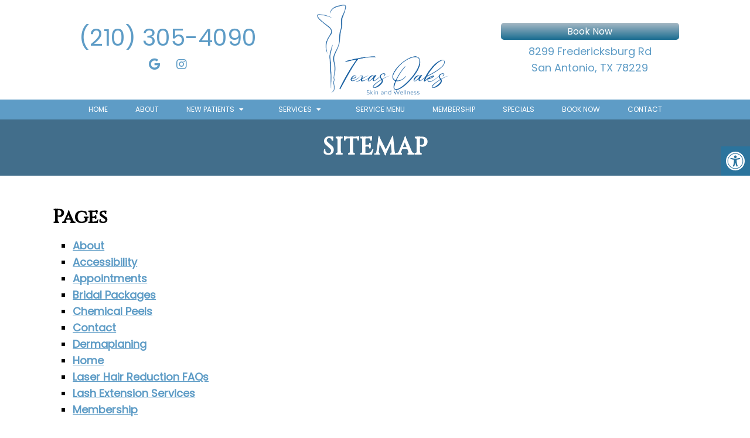

--- FILE ---
content_type: text/css
request_url: https://texasoakswellness.com/wp-content/themes/gelato-child/style.css?ver=6.9
body_size: 7951
content:
/*
Theme Name: Gelato - Schema Child
Version: 1.0
Description: A child theme of Schema by MyThemeShop
Template: mts_schema
Text Domain: schema
*/

/* Carousel */
@import url("../mts_schema/style.css");
/* general */
.container {
    width: 1130px;
    max-width: 100%;
}
.btn,
html a.btn {
    position: relative;
    z-index: 1;
    display: inline-block;
    vertical-align: middle;
    cursor: pointer;
    text-align: center;
    -webkit-transition: 0.3s all;
    transition: 0.3s all;
    font-size: 16px;
    line-height: 1.2;
    font-weight: 400;
    color: #fff;
    min-width: 235px;
    margin: 10px;
    padding: 12px 18px;
    background-color: transparent !important;
    background: var(--pColor) linear-gradient(to top, var(--sColor) 0%, rgb(195 195 195 / 72%) 100%) !important;
    border-radius: 5px;
}
section.page-header {
    position: relative;
}

section.page-header:before {
    height: 100%;
    width: 100%;
    background-color: #000;
    opacity: 0.3;
    position: absolute;
    content: "";
    top: 0px;
    left: 0px;
}

section.page-header * {
    position: relative;
    z-index: 1;
}
[class*="flex-"] {
    display: -webkit-box;
    display: -ms-flexbox;
    display: flex;
}
div#post-247 {
    text-align: center;
}
.slide-caption a,
.slide-caption a:hover {
    color: #fff;
}
div#post-247 img {
    margin: 0px auto;
}
.alignleft {
    float: left;
    margin: 0px 20px 20px 0px;
    border: 2px solid #ececec;
    margin-bottom: 20px;
    -webkit-box-shadow: 0 8px 6px -6px black;
    -moz-box-shadow: 0 8px 6px -6px black;
    box-shadow: 0 8px 6px -6px black;
}
.alignright {
    float: right;
    margin: 0px 0px 20px 20px;
    border: 2px solid #ececec;
    margin-bottom: 20px;
    -webkit-box-shadow: 0 8px 6px -6px black;
    -moz-box-shadow: 0 8px 6px -6px black;
    box-shadow: 0 8px 6px -6px black;
}
.alignnone {
    /* border: 2px solid #ececec; */
    /* margin-bottom:20px; */
    /* -webkit-box-shadow: 0 8px 6px -6px black; */
    -moz-box-shadow: 0 8px 6px -6px black;
    /* box-shadow: 0 8px 6px -6px black; */
}
.center {
    text-align: Center;
}
.clear {
    clear: both;
}
.hide-d {
    display: none;
}

/* Header */
.col-3 {
    width: 33.33%;
    padding: 0px 15px;
    box-sizing: border-box;
}

header#site-header .flex-ed {
    align-items: center;
    justify-content: center;
    text-align: center;
}

.logo-wrap {
    margin: 0px;
    text-align: center;
    float: none;
}

#logo img {
    float: none;
    max-width: 225px;
    padding: 0.5rem 0;
}

@media screen and (max-width: 880px) {
    #logo img {
        max-height: 175px !important;
    }
}

header#site-header .btn {
    -webkit-box-flex: 0;
    -ms-flex: 0 1 336px;
    flex: 0 1 336px;
    padding: 5px;
}

header#site-header .col-3:nth-child(1) p > a {
    display: block;
    font-weight: 400;
    text-align: center;
    font-size: 40px;
    line-height: 1.25;
}

.logo-wrap img {
    display: block;
    margin: 0px auto;
}

a.so,
a.rv {
    text-align: center;
    color: #fff;
    -webkit-box-shadow: inset 24px 0 0 rgba(0, 0, 0, 0.35);
    box-shadow: inset 24px 0 0 rgba(0, 0, 0, 0.35);
    border-radius: 5px;
    background-color: #8e8a87;
    text-transform: uppercase;
    font-size: 10px;
    padding: 5px 10px;
    -webkit-box-flex: 0;
    -ms-flex: 1;
    flex: 1;
    position: relative;
    letter-spacing: 2px;
    padding-left: 30px;
}

.col-3:nth-child(3) a.btn {
    display: block;
}

a.phy {
    width: 100%;
    display: block;
}

a.rv {
    -webkit-box-shadow: inset 24px 0 0 rgba(0, 0, 0, 0.35);
    box-shadow: inset 24px 0 0 rgba(0, 0, 0, 0.35);
    border-radius: 5px;
    background-color: #414142;
}

.col-3:nth-child(3) {
    display: -webkit-box;
    display: -ms-flexbox;
    display: flex;
    -ms-flex-wrap: wrap;
    flex-wrap: wrap;
    -webkit-box-flex: 0;
    -ms-flex: 0 1 340px;
    flex: 0 1 340px;
    -webkit-box-pack: center;
    -ms-flex-pack: center;
    justify-content: center;
}

a.so i,
a.rv i {
    position: absolute;
    left: 8px;
    top: 6px;
}

.col-3:nth-child(3) a {
    margin: 3px;
}

header#site-header p {
    margin: 0px;
}

[class^="btn"]:hover {
    color: #fff;
    background: var(--aColor) !important;
}

div#header {
    background-color: var(--pColor);
    margin-top: 0px;
    float: none;
}

ul#menu-main-menu > li > a {
    padding: 5px 10px;
    font-size: 12px;
}

nav.navigation.clearfix.mobile-menu-wrapper > ul {
    margin: auto;
    list-style: none;
    padding: 0 10px;
    display: -webkit-box;
    display: -ms-flexbox;
    display: flex;
    -ms-flex-pack: distribute;
    justify-content: space-around;
}

div#page {
    padding: 0px;
}

.covid-container {
    background-color: #eae6e1;
    text-align: center;
    padding: 7px;
}

nav.navigation.clearfix.mobile-menu-wrapper {
    float: none;
}

div#header * {
    float: none !important;
}

.main-header .container {
    background-color: transparent;
}

.covid-container a {
    color: black;
    font-size: 22px;
    text-decoration: underline;
}
.carousel-caption {
    position: absolute;
    top: 50%;
    text-align: center;
    transform: translateY(-50%);
    width: 100%;
}

.carousel-caption img {
    display: block;
    margin: 15px auto;
}

.carousel-caption h2 {
    text-align: center;
    margin: 0px auto;
    display: block;
    margin: 10px auto;
    text-transform: uppercase;
    letter-spacing: 1.6px;
    color: #fff;
    text-shadow: 0px 1px 10px rgb(0 0 0 / 52%);
}

.carousel-caption h2 span {
    text-shadow: 0 1px 7px rgba(0, 0, 0, 0.5);
    font-size: 22px;
    color: #fff;
    text-transform: none !important;
}
/* Welcome */

section.welcome .wc-fed {
    text-align: center;
    display: -webkit-box;
    display: -ms-flexbox;
    display: flex;
    -webkit-box-orient: vertical;
    -webkit-box-direction: normal;
    -ms-flex-direction: column;
    /* flex-direction: column; */
    -webkit-box-pack: center;
    -ms-flex-pack: center;
    justify-content: center;
    padding: 0px;
    background-color: transparent;
    -webkit-box-flex: 1;
    -ms-flex: 1;
    flex: 1;
    -ms-flex-item-align: stretch;
    align-self: stretch;
    position: relative;
}
.col-6 {
    width: 50%;
}

* {
    box-sizing: border-box;
}

section.welcome .col-6:nth-child(2) img {
    width: 100%;
    display: none;
}

section.welcome img {
    display: block;
}

section.welcome .flex-ed {
    align-items: center;
    justify-content: center;
}

section.welcome .flex-ed div {
    margin: 0px 20px;
}

section.welcome .col-6:nth-child(1) {
    padding: 150px 20px 120px;
    display: block;
    text-align: center;
}

section.welcome h2 {
    color: #111;
    line-height: 1.05;
    font-size: 43px;
}

section.welcome p {
    max-width: 100%;
    margin: 20px auto;
    line-height: 1.5;
    color: #111;
    letter-spacing: 1px;
    font-size: 21px;
    font-weight: 400;
}

section.welcome {
    position: relative;
    background: rgb(203 216 223);
}
#smile-sim,
#virtual-smile {
    max-width: 720px;
    margin: 80px auto;
    text-align: center;
    padding: 10px;
}
#smile-sim a,
#virtual-smile a {
    background-color: #8e8a87;
    display: inline-block;
    padding: 15px 95px;
    color: #fff;
}
h2,
.h2 {
    color: #414142;
    position: relative;
}

/* Boxes */
.section-three .container {
    display: -webkit-box;
    display: -ms-flexbox;
    display: flex;
    -webkit-box-pack: center;
    -ms-flex-pack: center;
    justify-content: center;
}

.sttc {
    width: 25%;
    padding: 0px 5px;
    text-align: center;
}

.section-three .sttc div {
    background-color: #b19db1;
    padding: 20px;
}

.section-three h3 {
    color: #fff;
    font-weight: 900;
    font-size: 12px;
    letter-spacing: 3px;
    padding: 20px 5px;
    box-sizing: border-box;
    text-transform: uppercase;
    margin: 0px;
}

.section-three p {
    color: #fff;
    max-width: 90%;
    margin: 5px auto;
    padding-bottom: 20px;
    color: #fff;
    line-height: 1.3;
}

.section-three div:nth-child(even) a div {
    background-color: #8e8a87;
}
.sttc figure {
    height: 280px;
    position: relative;
    margin: 0px;
    background-size: cover;
    background-position: 50% 50%;
}

.sttc a {
    display: block;
    position: relative;
    overflow: hidden;
}

.transition {
    height: 100%;
    position: absolute;
    display: flex;
    align-items: center;
    justify-content: center;
    flex-direction: column;
    -webkit-transition: all 0.3s ease-in-out;
    transition: all 0.3s ease-in-out;
    bottom: -100%;
}

.sttc a:hover .transition {
    bottom: 0px;
}

.sttc a:hover figure + div h3 {
    bottom: -100%;
    opacity: 0;
}

.sttc a figure + div {
    -webkit-transition: all 0.3s ease-in-out;
    transition: all 0.3s ease-in-out;
    position: relative;
    bottom: 0px;
}

.sttc a figure + div h3 {
    position: relative;
    bottom: 0px;
    -webkit-transition: all 0.3s ease-in-out;
    transition: all 0.3s ease-in-out;
    opacity: 1;
}

/* Section 2 Tabs */
.section-tab-home {
    position: relative;
}
.tabs ul {
    border-radius: 26px;
    background-color: #eae6e1;
    display: -webkit-box;
    display: -ms-flexbox;
    display: flex;
    -ms-flex-pack: distribute;
    justify-content: space-around;
    max-width: 820px;
    margin: 20px auto 30px;
    text-align: center;
    margin: 0px;
    list-style: none;
    margin: 0px auto;
    padding-left: 0px;
}

.tabs li {
    color: #414142;
    font-size: 12px;
    line-height: 1.2;
    font-weight: bold;
    letter-spacing: 3px;
    -webkit-box-flex: 1;
    -ms-flex: 1;
    flex: 1;
    padding: 13px 20px;
    border-radius: 26px;
    cursor: pointer;
    background-color: transparent;
}

.tabs li button {
    color: inherit;
    background-color: transparent;
    border: 0px;
}

.tabs li.active {
    background-color: var(--sColor);
    color: #fff;
}

.section-tabs {
    margin: 80px auto;
    padding: 10px;
    max-width: 1130px;
}

div#tab-0 {
    display: flex;
}
.st {
    display: flex;
    justify-content: center;
    width: 100%;
}

.st .col6 {
    width: 50%;
}

.st .col-6 {
    position: relative;
    text-align: center;
    display: -webkit-box;
    display: -ms-flexbox;
    display: flex;
    -webkit-box-orient: vertical;
    -webkit-box-direction: normal;
    -ms-flex-direction: column;
    flex-direction: column;
    -webkit-box-align: center;
    -ms-flex-align: center;
    align-items: center;
    -webkit-box-pack: center;
    -ms-flex-pack: center;
    justify-content: center;
    padding: 20px;
    background-color: #eae6e1;
    -webkit-box-flex: 1;
    -ms-flex: 1;
    flex: 1;
    -ms-flex-item-align: stretch;
    align-self: stretch;
    position: relative;
}

.st .col-6 figure {
    height: 100%;
    width: 100%;
    background-size: cover;
    background-position: 50% 0%;
    margin: 0px;
}

.st .col-6:nth-child(1) {
    padding: 0px;
}

.st p {
    max-width: 95%;
    margin: 20px auto;
    line-height: 1.7;
    font-size: 16px;
}

.st h2 {
    color: #414142;
    font-size: 14px;
    line-height: 1.2;
    font-weight: 400;
    display: block;
    margin: 10px auto;
    text-transform: uppercase;
    letter-spacing: 1.6px;
    line-height: 0.9;
    padding: 7px 0px 0px;
}

.st h3 {
    color: #414142;
    margin: 0px;
    font-size: 30px;
    font-weight: 400;
}

.secti-t {
    opacity: 0;
    visibility: hidden;
    position: absolute;
    top: 0px;
    left: 0px;
    width: 100%;
    -webkit-transition: all 0.3s ease-in-out;
    transition: all 0.3s ease-in-out;
    display: block;
}
.secti-t.active {
    opacity: 1;
    visibility: visible;
}

.tabs {
    margin-bottom: 30px;
}
.st p:last-of-type {
    margin: 0px 0px 10px;
}
.full .st {
    flex-wrap: wrap;
}

.full .st .col-6 {
    width: 100%;
    max-width: 100%;
    flex: 100%;
}

.full .st .col-6 figure {
    height: 250px;
}

.full .st .col-6 p {
    max-width: 100%;
    width: 100%;
}

/* Half Half */
small {
    color: #414142;
    font-size: 14px;
    line-height: 1.2;
    font-weight: 400;
    display: block;
    margin: 10px auto;
    text-transform: uppercase;
    letter-spacing: 1.6px;
    text-align: center;
    margin: 0px;
}

.half-half-section h3 {
    color: #414142;
    font-size: 31px;
}

.half-half-section {
    text-align: center;
}

.half-half-section .col-6 {
    padding: 0px 15px;
    box-sizing: border-box;
}

/* Testimonial */
.testimonial-section > div {
    display: flex;
    justify-content: center;
}

.testimonial-item {
    position: relative;
    -webkit-box-flex: 0;
    -ms-flex: 0 1 50%;
    flex: 0 1 50%;
    padding: 30px 10px 15px;
    text-align: center;
    background-color: var(--aColor);
    min-height: 575px !important;
    overflow: hidden;
    display: flex;
    display: -webkit-box !important;
    display: -ms-flexbox !important;
    display: flex !important;
    -webkit-box-orient: vertical;
    -webkit-box-direction: normal;
    -ms-flex-direction: column;
    flex-direction: column;
    -webkit-box-pack: center;
    -ms-flex-pack: center;
    justify-content: center;
    -webkit-box-align: center;
    -ms-flex-align: center;
    align-items: center;
    color: #fff;
}

.testimonial-section .flex-ed {
    height: 100%;
}

.testimonial-section .flex-ed .col-6 {
    -webkit-box-flex: 1;
    -ms-flex: 1;
    flex: 1;
    background-color: #8e8a87;
    display: -webkit-box;
    display: -ms-flexbox;
    display: flex;
    -webkit-box-orient: vertical;
    -webkit-box-direction: normal;
    -ms-flex-direction: column;
    flex-direction: column;
    -webkit-box-pack: center;
    -ms-flex-pack: center;
    justify-content: center;
    text-align: center;
    -webkit-box-align: center;
    -ms-flex-align: center;
    align-items: center;
    padding: 20px 10px;
}

.testimonial-item p {
    max-width: 440px;
    margin: 0 auto;
    color: #fff;
    font-size: 21px;
    line-height: 31px;
    font-weight: 400;
    font-style: italic;
}

.testimonial-item h4 {
    text-transform: uppercase;
    font-size: 12px;
    letter-spacing: 3px;
    margin-bottom: 10px;
    color: #ddd6ce;
    font-weight: bold;
    color: #fff;
}

.social-top {
    position: absolute;
    left: -30px;
    top: -46px;
    background-color: #fff;
    width: 100px;
    height: 100px;
    border-radius: 50%;
    color: var(--aColor);
    display: flex;
    align-items: center;
    justify-content: center;
}

.social-top i {
    position: relative;
    top: 16px;
    left: 12px;
    font-size: 26px;
}

.controls {
    position: absolute;
    bottom: 1px;
    z-index: 100;
    text-align: right;
    width: 100%;
    display: flex;
    align-items: center;
    justify-content: flex-end;
}

.testimonial-section .col-6 {
    position: relative;
}

.controls i {
    line-height: 50px;
    font-size: 20px;
    font-weight: 400;
    height: 50px;
    width: 50px;
    line-height: 50px;
    background-color: rgba(0, 0, 0, 0.5);
    color: #fff;
    text-align: center;
    cursor: pointer;
}
.half-half-section {
    margin: 50px auto;
}
.controls i:nth-child(1) {
    background-color: rgb(0 0 0 / 32%);
}

.testimonial-section .slick-arrow {
    display: none !important;
}
div#smile-sim {
    margin-top: 50px;
}

div#virtual-smile {
    margin-bottom: 40px;
}
.testimonial-section figure {
    height: 100%;
    width: 100%;
    margin: 0px;
    background-position: 50% 50%;
    background-size: cover;
}

.testimonial-section .flex-ed .col-6:nth-child(1) {
    padding: 0px;
}
span.t-stars:before {
    content: "\f005 \f005 \f005 \f005 \f005";
    font-family: "Font Awesome 5";
    display: block;
    color: #ffc741;
    font-size: 12px;
    letter-spacing: 9px;
    letter-spacing: 7.2px;
    display: block;
    margin: 10px auto 20px;
}

.testimonial-item h4 strong {
    font-weight: 400;
    color: #ddd6ce;
}

.testimonial-section .flex-ed h2 {
    color: #fff;
    margin-bottom: 20px;
    max-width: 100%;
    font-size: 40px;
    line-height: 1.05;
    font-weight: 400;
    padding: 0px 30px;
}

.col-6 a.play {
    position: absolute;
    top: 50%;
    transform: translateY(-50%);
    width: 100%;
    text-align: center;
    font-size: 58px;
    color: #000;
    opacity: 0.4;
    cursor: pointer;
}

.testimonial-section.full-width .col-6 {
    width: 100%;
    flex: 100%;
}

.testimonial-section.full-width .flex-ed {
    flex-wrap: wrap;
}

.testimonial-section.full-width .container-wide {
    flex-wrap: wrap;
}
.full-me {
    padding-bottom: 56%;
}

.testimonial-section.full-width a.play {
    z-index: -100;
}

.testimonial-section.full-width .col-6 .col-6:nth-child(1) {
    order: 2;
}

a.close {
    position: absolute;
    top: 0px;
    right: 0px;
    height: 50px;
    width: 50px;
    background-color: #703957;
    color: #fff;
    z-index: 100;
    cursor: pointer;
    line-height: 50px;
}

/* Services */
.servo-offer {
    display: flex;
    flex-wrap: wrap;
    text-align: center;
    justify-content: center;
}

.servo-item {
    width: 33.33%;
    padding: 0px 10px;
}

.servo-item a {
    display: -webkit-box;
    display: -ms-flexbox;
    display: flex;
    -webkit-box-orient: vertical;
    -webkit-box-direction: normal;
    -ms-flex-direction: column;
    flex-direction: column;
    -webkit-box-align: center;
    -ms-flex-align: center;
    align-items: center;
    -webkit-box-pack: center;
    -ms-flex-pack: center;
    justify-content: center;
    -webkit-box-flex: 0;
    -ms-flex: 0 1 31%;
    flex: 0 1 31%;
    height: 353px;
    padding: 10px;
    margin: 10px auto;
    position: relative;
    background-size: cover;
    background-position: 50% 50%;
}

.servo-item a h4 {
    color: #fff;
    position: relative;
    font-size: 25px;
    line-height: 1.44;
    font-weight: bold;
    text-transform: uppercase;
    letter-spacing: 1.67px;
    margin: 0px;
}

.services-container h2 {
    color: #111;
    font-size: 40px;
}

.services-we-offer {
    padding: 34px 0px;
}

.servo-item a:before {
    height: 100%;
    width: 100%;
    position: absolute;
    content: "";
    top: 0px;
    left: 0px;
    background-color: #000;
    opacity: 0.5;
    -webkit-transition: all 0.3s ease-in-out;
    transition: all 0.3s ease-in-out;
}

.servo-item a:hover:before {
    opacity: 0.4;
}
.way-to-pay {
    background-size: cover;
    background-position: center;
    text-align: center;
    padding: 100px 10px;
    background-color: #111;
}

.way-to-pay h3 {
    font-size: 40px;
    font-weight: 400;
}

.way-to-pay * {
    color: #fff;
}

.pay-item span {
    height: 68px;
    width: 68px;
    background-color: #fff;
    display: table;
    border-radius: 50%;
    display: -webkit-box;
    display: -ms-flexbox;
    display: flex;
    -webkit-box-orient: vertical;
    -webkit-box-direction: normal;
    -ms-flex-direction: column;
    flex-direction: column;
    -webkit-box-pack: center;
    -ms-flex-pack: center;
    justify-content: center;
    -webkit-box-align: center;
    -ms-flex-align: center;
    align-items: center;
    margin: 20px auto;
    -webkit-transition: 0.3s all;
    transition: 0.3s all;
}

.way-offer {
    display: flex;
    /* align-items: center; */
    justify-content: center;
}

.pay-item {
    width: 33.33%;
    padding: 15px;
}

.pay-item h4 {
    color: #fff;
    display: block;
    position: relative;
    font-size: 25px;
    line-height: 1.44;
    font-weight: bold;
    text-transform: uppercase;
    letter-spacing: 1.67px;
}

/* Home Appt */
.home-questions {
    margin: 40px auto;
    text-align: center;
    padding: 40px 20px;
}

.home-questions h3 {
    color: #414142;
    font-size: 40px;
    line-height: 1.05;
    font-weight: 400;
}

.home-questions label {
    display: none !important;
}

.home-questions li {
    width: 33.33%;
    margin: 0px !important;
    padding-right: 10px !important;
}

.home-questions li input {
    width: 100% !important;
}

.home-questions ul {
    display: flex !important;
    flex-wrap: wrap !important;
}

.home-questions input,
.home-questions textarea {
    -webkit-box-sizing: border-box !important;
    box-sizing: border-box !important;
    border: 0;
    border-radius: 0;
    line-height: 1;
    font-size: 15px;
    width: 100%;
    max-width: 100%;
    padding: 0 11px;
    margin-bottom: 10px;
    height: 45px;
    background-color: #eae6e1 !important;
}

li#field_3_4 {
    width: 100% !important;
}

li#field_3_4 textarea {
    padding: 14px 11px;
    height: 155px;
    margin-bottom: 2px !important;
}
.home-questions input {
    padding: 0px 11px !important;
}

.home .ginput_container {
    margin: 0px !important;
}

.home .gform_footer.top_label input {
    position: relative;
    z-index: 1;
    display: inline-block;
    vertical-align: middle;
    cursor: pointer;
    text-align: center;
    -webkit-transition: 0.3s all;
    transition: 0.3s all;
    font-size: 16px;
    line-height: 1.2;
    font-weight: 400;
    color: #fff;
    min-width: 235px;
    margin: 10px;
    padding: 12px 18px;
    border-radius: 5px;
    display: block;
    margin: 0px auto !important;
    float: none !important;
    background: var(--pColor) linear-gradient(to top, var(--sColor) 0%, rgb(195 195 195 / 72%) 100%) !important;
}

/* Footer Style */
.map-social {
    position: relative;
}

.map-social:before {
    height: 100%;
    top: 80px;
    position: absolute;
    content: "";
    left: 0px;
    width: 100%;
    background-color: var(--pColor);
}

.map-wrap .col-6:nth-child(1) iframe {
    height: 320px;
    display: block;
}

.map-wrap .col-6:nth-child(1) a {
    display: -webkit-box;
    display: -ms-flexbox;
    display: flex;
    -webkit-box-orient: vertical;
    -webkit-box-direction: normal;
    -ms-flex-direction: column;
    flex-direction: column;
    -webkit-box-pack: center;
    -ms-flex-pack: center;
    justify-content: center;
    -ms-flex-line-pack: center;
    align-content: center;
    padding: 20px 10px;
    height: 318px;
    position: relative;
    text-align: center;
    background-size: cover;
}

.map-wrap .h3 {
    color: #fff;
    display: block;
    position: relative;
    font-size: 25px;
    line-height: 1.44;
    font-weight: bold;
    text-transform: uppercase;
    letter-spacing: 1.67px;
}

.map-wrap .h1 {
    color: #fff;
    font-weight: bold;
    font-size: 70px;
    line-height: 1;
    letter-spacing: 0.21px;
    text-shadow: 0 1px 7px rgba(0, 0, 0, 0.5);
    margin-bottom: 20px;
}

.map-wrap p {
    text-shadow: 0 1px 7px rgba(0, 0, 0, 0.5);
    font-size: 12px;
    color: #fff;
    letter-spacing: 0.21px;
    margin: 0px;
}

.map-wrap p + i {
    width: 49px;
    height: 49px;
    background-color: #602241;
    position: absolute;
    bottom: 0;
    right: 0;
    font-size: 22px;
    line-height: 49px;
    color: #fff;
}
.map-wrap .col-6:nth-child(2) {
    -webkit-box-flex: 0;
    -ms-flex: 0 1 50%;
    flex: 0 1 50%;
    background-color: #5c5c5c;
    display: -webkit-box;
    display: -ms-flexbox;
    display: flex;
    -webkit-box-pack: center;
    -ms-flex-pack: center;
    justify-content: center;
    -webkit-box-align: center;
    -ms-flex-align: center;
    align-items: center;
    -webkit-box-orient: vertical;
    -webkit-box-direction: normal;
    -ms-flex-direction: column;
    flex-direction: column;
    padding-left: 20px;
    width: 100%;
}
.map-wrap .col-6:nth-child(2) i {
    margin-right: 8px;
}
.map-wrap .col-6:nth-child(2) h3 {
    display: none;
}

.fb_iframe_widget {
    display: inline-block;
    padding: 0px !important;
    text-align: center;
}

.fb_iframe_widget > span {
    display: inline-block;
}

.map-wrap .col-6:nth-child(2) div {
    width: 100%;
    text-align: center;
}

.fb_iframe_widget iframe {
    position: relative !important;
    margin: 0px auto 15px !important;
    display: block;
}

/* Footer */
.copyrights a,
.copyrights {
    font-size: 15px;
}
.container.special-end .flex-ed {
    width: 100%;
    margin: 0px auto;
    background-color: #0a6888;
    padding: 10px 0px;
    padding-top: 0px;
}
.insu p {
    max-width: 1400px;
    margin: auto;
    display: -webkit-box;
    display: -ms-flexbox;
    display: flex;
    -ms-flex-pack: distribute;
    justify-content: space-around;
    -webkit-box-align: center;
    -ms-flex-align: center;
    align-items: center;
    background-color: #fff;
    padding: 20px 10px;
}

footer#site-footer {
    margin: 0px !important;
}

footer#site-footer {
    background: #fff !important;
}

footer#site-footer * {
    color: #000 !important;
    background-color: transparent !important;
}

.copyrights p:nth-child(1) {
    font-weight: bold;
}

.copyrights p {
    margin-bottom: 0px;
}
.col-12 {
    width: 100%;
    border-bottom: 2px solid #ffffff;
    text-align: center;
    background: #fff;
}
.container.special-end {
    padding-top: 35px;
}
.container.special-end > div {
    flex-wrap: wrap;
}

.col-12 img {
    margin: 5px auto;
    display: block;
}

.fo-title {
    color: #fff;
    display: block;
    text-align: center;
    font-size: 22px;
    font-weight: bold;
}

.fo-title ul {
    position: relative;
    list-style: none;
    padding: 0;
    margin: 0 auto;
    max-width: 450px;
    text-align: center;
    display: -webkit-box;
    display: -ms-flexbox;
    display: flex;
    -ms-flex-wrap: wrap;
    flex-wrap: wrap;
    -ms-flex-pack: distribute;
    justify-content: space-around;
    margin-top: 20px;
}

.fo-title li {
    font-size: 15px;
    line-height: 33px;
    -webkit-box-flex: 0;
    -ms-flex: 0 1 190px;
    flex: 0 1 190px;
}

.fo-nav li {
    font-size: 15px;
    line-height: 33px;
    -webkit-box-flex: 0;
    -ms-flex: 0 1 190px;
    flex: 0 1 190px;
}

.fo-nav ul {
    position: relative;
    list-style: none;
    padding: 0;
    margin: 0 auto;
    max-width: 450px;
    text-align: center;
    display: -webkit-box;
    display: -ms-flexbox;
    display: flex;
    -ms-flex-wrap: wrap;
    flex-wrap: wrap;
    -ms-flex-pack: distribute;
    justify-content: space-around;
    margin-top: 20px;
    padding: 0px;
}

.fo-nav a {
    color: #ddd6ce;
}

.container.special-end .col-6 {
    padding: 20px;
}

.fo-info > a:nth-child(1) {
    color: #fff;
    margin: 10px auto;
    display: block;
    font-size: 40px;
    font-weight: 400;
    line-height: 1.2;
}

.fo-info {
    text-align: center;
}

.fo-info > a:nth-child(2) {
    color: #fff;
    font-size: 18px;
    margin: 10px auto 20px;
    display: block;
    text-align: center;
}

.fo-info .hours {
    background: transparent !important;
}
.hours {
    display: table;
    margin: 10px auto;
    font-size: 15px;
    line-height: 25px;
}
.fo-title {
    margin-bottom: 6px;
}
.map-social {
    padding-bottom: 40px;
    overflow: hidden;
}
.footer-icons a {
    position: relative;
    display: inline-block;
    margin: 3px;
    vertical-align: middle;
    font-size: 20px;
    background-color: #fff;
    width: 36px;
    height: 36px;
    border-radius: 50%;
    line-height: 36px;
}
#move-to-top {
    height: 42px;
    line-height: 45px;
    width: 42px;
    padding: 0px;
}
.flex-ed .col-12 + .col-6 {
    border-right: 2px solid #ffffff;
}

.hours label {
    width: 130px;
    display: inline-block;
    font-weight: 700;
}

.hours {
    color: #ddd6ce;
    font-size: 15px;
    line-height: 25px;
    margin: 5px auto;
    background: transparent !important;
    text-align: center;
}
.col-6.col-full {
    width: 100%;
}
.home-questions label {
    display: none !important;
}
.testimonial-item.even {
    background-color: rgb(0 0 0 / 67%);
}

.half-half-section img {
    height: 100% !important;
    object-fit: cover;
    position: absolute;
    top: 0px;
    width: calc(100% - 30px);
    left: 15px;
}

.half-half-section .col6 {
    position: relative;
}

.half-half-section .col-6 {
    position: relative;
}

.half-half-section p {
    font-size: 17px;
    line-height: 25px;
}

.half-half-section .col-6:nth-child(1) {
    padding: 25px 15px;
}

.way-to-pay:before {
    content: "";
    position: absolute;
    top: 0px;
    left: 0px;
    height: 100%;
    width: 100%;
    background-position: 50% 50%;
    background-size: cover;
    filter: grayscale(1);
    opacity: 0.4;
}

.way-to-pay {
    position: relative;
}

.way-to-pay img {
    filter: brightness(0);
    max-width: 40px;
}

.services-we-offer h2 {
    text-align: center;
}

.services-we-offer .servo-item:nth-child(odd) a:before {
    background-color: var(--pColor);
}

.services-we-offer .servo-item:nth-child(even) a:before {
    background-color: var(--aColor);
}

section.welcome h3 {
    font-size: 23px;
}

section.welcome .col-6 img {
    height: 100% !important;
    object-fit: cover;
    position: absolute;
    top: 0px;
    left: 0px;
    width: 100%;
    object-position: 50% 50%;
}

section.welcome .col-6 {
    position: relative;
    display: none;
    width: 100%;
}

.wc-fed .col-6:nth-child(1) {
}

@media (max-width: 880px) {
    .way-to-pay p {
        height: auto !important;
    }
    .hide-xs {
        display: none;
    }
    .hide-d {
        display: block;
    }
}

@media screen and (max-width: 1152px) {
    .innerImage {
        height: 350px;
    }
    footer .container {
        width: 100%;
    }
    .headerPhone {
        box-sizing: border-box;
    }
}
/* mobile */
@media screen and (max-width: 880px) {
    #header #logo a {
        display: block;
        text-align: center;
    }
    #header:after,
    #regular-header:after {
        clear: both;
        content: "";
        display: block;
    }
    .logo-wrap {
        width: 100% !important;
    }
    #header .logo-wrap {
        float: none !important;
    }
    #secondary-navigation {
        height: auto !important;
    }
    .hide-d {
        display: block;
    }
    #header {
        background: none;
        padding: 0px 0 0px 0px;
        margin-bottom: 0px;
    }
    .mobileBtn {
        margin-bottom: 0px;
    }
    .mobileBtn a {
        display: block;
        color: #fff;
        text-align: center;
        background: #1179bd;
        padding: 10px;
        border-radius: 10px;
        -moz-border-radius: 10px;
        margin: 10px !important;
    }
    .mobileBtn.phoneBtn {
        font-size: 20px;
    }
    .mobileBtn a:hover,
    .mobileBtn a:visited {
        color: #fff;
    }
    .primary-slider-container,
    .hide-xs {
        display: none;
    }

    .innerImage {
        display: none;
    }
    .homeBoxes,
    .homeWidgets,
    .welcome,
    .footerSocial,
    div.footer .copy {
        width: 100%;
        height: auto;
    }
    .box01,
    .box02,
    .box03 {
        width: 96%;
        float: none;
        margin-bottom: 20px;
        padding: 2%;
    }
    .welcome {
        margin: 20px auto;
    }
    .homeBoxes .box01,
    .homeBoxes .box02,
    .homeBoxes .box03 {
        width: 98%;
    }
    .post-content img {
        width: 100% !important;
        height: auto !important;
    }
    .footer-widgets.widgets-num-4 .f-widget:nth-child(even),
    .footer-widgets.widgets-num-3 .f-widget:nth-child(even),
    .footer-widgets.widgets-num-4 .f-widget,
    .footer-widgets.widgets-num-3 .f-widget {
        width: 100% !important;
        max-width: 100% !important;
    }
    .main-header {
        background-color: #fff !important;
    }
    .leftwow {
        width: 100%;
    }
    .rightwow {
        width: 100%;
    }
    .col-sm-6 {
        width: 100%;
    }
    .row {
        margin: 0px;
    }
    .welcome iframe {
        height: 400px !important;
    }
    .featured .btn {
        display: block;
        text-align: center;
    }
    .homeBoxes .box01,
    .homeBoxes .box02,
    .homeBoxes .box03 {
        height: auto;
    }
    .box02 .btn {
        display: block;
        max-width: 250px;
        margin: 10px auto 0px;
    }
    footer .container {
        width: 100%;
    }
    #regular-header {
        display: none;
    }
    .sticky {
        background-color: #fff !important;
    }

    div.header-social-icons {
        float: none !important;
        text-align: center;
        background: none !important;
    }
    div.header-social-icons a {
        float: none;
        display: inline-block;
        position: relative;
        z-index: 9999;
    }
    .header-social-icons {
        text-align: Center;
        float: none !important;
    }
    .header-social-icons a {
        display: inline-block;
        font-size: 32px !important;
        width: 34px !important;
        line-height: 34px;
        color: #333 !important;
    }
}
@media (max-width: 1100px) {
    .col-3:nth-child(3) {
        display: none;
    }
    .col-3 {
        width: 50%;
    }

    header#site-header .col-3:nth-child(1) p > a {
        font-size: 30px;
    }

    section.welcome .wc-fed .col-6:nth-child(2) {
        display: none;
    }

    section.welcome .col-6:nth-child(1) {
        width: 100%;
    }

    section.welcome p {
        max-width: 100%;
    }
}
@media (max-width: 991px) {
    .sttc figure {
        height: 340px;
    }

    .st .col-6 {
        width: 100%;
        flex: 100%;
    }

    .st {
        flex-wrap: wrap;
    }

    .st p {
        max-width: 100%;
    }

    .st .col-6 figure {
    }

    .half-half-section .col-6 {
        width: 100%;
    }

    .half-half-section .flex-ed {
        flex-wrap: wrap;
    }

    .half-half-section .col-6:nth-child(1) {
        order: 2;
        margin-top: 10px;
    }

    .testimonial-section > div {
        flex-wrap: wrap;
    }

    .testimonial-section > div > .col-6 {
        width: 100%;
    }

    .testimonial-item p {
        max-width: 100%;
        padding: 0px 30px;
    }

    .testimonial-section + div .col-6:nth-child(1) {
        order: 2;
    }

    .testimonial-section + div .col-6:nth-child(2) {
        order: 2;
        padding-top: 15px;
    }
    .servo-item {
        width: 50%;
    }
    .pay-item {
        width: 50%;
    }
    .sttc {
        width: 50%;
        margin-bottom: 10px;
    }
    .way-offer {
        flex-wrap: wrap;
    }
    .section-three .container {
        flex-wrap: wrap;
    }
}
@media (max-width: 880px) {
    #logo img {
        max-width: 100% !important;
    }
    .services-we-offer {
        padding-top: 0px;
    }
    .servo-item a {
        height: 180px;
    }
    .st br {
        display: none;
    }

    .section-tabs {
        margin-bottom: 30px;
    }

    .testimonial-section {
        background-color: #8e8a87;
        -ms-flex-wrap: wrap;
        flex-wrap: wrap;
        padding: 20px;
        margin-bottom: 30px;
    }

    .testimonial-section .col-6 {
        margin-bottom: 10px;
    }

    .testimonial-section .flex-ed h2 {
        font-size: 41px;
    }

    .testimonial-item {
        min-height: 450px !important;
    }
    .servo-item a {
        height: 180px;
    }

    .col-6 {
        width: 100%;
    }
    #smile-sim,
    #virtual-smile {
        margin-top: 40px;
    }
    html #page.homepage {
        padding: 0px !important;
    }
    .flex-ed .col-12 + .col-6 {
        border-bottom: 2px solid #6c6c6c;
        border-right: 0px;
    }
    .carousel-caption img {
        max-width: 340px;
    }
    .video_holder {
        height: 440px !important;
    }
    #secondary-navigation a#pull {
        margin: 0px auto !important;
    }

    section.welcome {
        margin: 10px 0px 0px;
    }

    section.welcome .container {
        padding: 0px 10px;
    }
    .hide-d.mobile-btn a {
        color: #fff;
    }

    .hide-d.mobile-btn p {
        width: 100%;
        margin: 0px 0px 10px;
    }

    .hide-d.mobile-btn {
        padding: 20px 15px;
    }

    .hide-d.mobile-btn p:last-of-type {
        margin-bottom: 0px;
    }
}
@media (max-width: 760px) {
    .section-three .sttc div {
        bottom: 0px;
        position: relative;
    }

    .sttc figure {
        display: none;
    }

    .sttc a div:nth-child(2) {
        display: none;
    }

    .sttc a {
        height: 100%;
    }

    div#smile-sim {
        margin-bottom: 30px;
    }

    .tabs li {
        background-color: #ddd6ce;
        margin: 8px auto;
        width: 350px;
    }

    .tabs ul {
        background: transparent;
        flex-wrap: wrap;
        flex-direction: column;
    }

    .section-tabs {
        margin-top: 30px;
    }
    .half-half-section h3 {
        font-size: 40px;
    }
    .half-half-section h3 {
        font-size: 40px;
    }

    .testimonial-section .flex-ed .col-6 {
        width: 100%;
        flex: 100%;
    }

    .testimonial-section .flex-ed {
        flex-wrap: wrap;
    }

    .testimonial-section .flex-ed .col-6:nth-child(1) {
        order: 2;
    }

    .testimonial-section .flex-ed .col-6:nth-child(1) figure {
        height: 400px;
    }
    .testimonial-item p {
        font-size: 20px;
        line-height: 30px;
    }
    .pay-item {
        width: 100%;
    }
    .way-to-pay {
        padding: 50px 10px;
        background-image: none !important;
        background-color: #8e8a87;
    }
    .home-questions li {
        width: 100% !important;
    }
    .map-wrap .col-6 {
        width: 100%;
    }

    .map-wrap .flex-ed {
        flex-wrap: wrap;
    }

    .map-wrap .col-6:nth-child(2) {
        display: none;
    }
    .insu img {
        padding: 10px;
    }
    .under-welcome h2 {
        line-height: normal;
    }
}
@media (max-width: 640px) {
    .servo-item a h4 {
        font-size: 20px;
    }
    .col-3 {
        width: 100%;
    }

    .col-3:nth-child(1) {
        display: none;
    }
    .covid-container a {
        font-size: 17px;
    }
    section.welcome .flex-ed div {
        margin-bottom: 10px;
    }
    section.welcome .flex-ed {
        flex-wrap: wrap;
    }
    .insu p {
        flex-wrap: wrap;
    }
    .sttc,
    .servo-item {
        width: 100%;
    }
    .home-questions h3,
    .way-to-pay h3,
    section.welcome h2,
    .st h3,
    .services-container h2 {
        font-size: 40px;
    }
}
.way-to-pay {
    overflow: hidden;
}
.pay-item:nth-child(2) {
    animation-delay: 0.3s;
}
.pay-item:nth-child(3) {
    animation-delay: 0.6s;
}
.servo-item:nth-child(2) {
    animation-delay: 0.2s;
}
.servo-item:nth-child(3) {
    animation-delay: 0.4s;
}
.servo-item:nth-child(4) {
    animation-delay: 0.6s;
}
.servo-item:nth-child(5) {
    animation-delay: 0.8s;
}
.servo-item:nth-child(6) {
    animation-delay: 1s;
}

.carousel-caption span {
    cursor: pointer;
    text-shadow: 0 1px 7px rgba(0, 0, 0, 0.5);
    font-size: 14px;
    text-transform: uppercase;
    letter-spacing: 4px;
    color: #fff;
}

.carousel-caption span i {
    cursor: pointer;
    width: 82px;
    border-radius: 50%;
    height: 82px;
    border: 2px solid #fff;
    font-size: 28px;
    color: #fff;
    text-shadow: none;
    display: inline-block;
    vertical-align: middle;
    margin: 8px;
    line-height: 83px;
    padding-left: 10px;
}

.carousel-caption span:hover i {
    background-color: #fff;
    color: #8e8a87;
}
.carousel-caption span {
    cursor: pointer;
    text-shadow: 0 1px 7px rgba(0, 0, 0, 0.5);
    font-size: 14px;
    text-transform: uppercase;
    letter-spacing: 4px;
    color: #fff;
}

.carousel-caption span i {
    cursor: pointer;
    width: 82px;
    border-radius: 50%;
    height: 82px;
    border: 2px solid #fff;
    font-size: 28px;
    color: #fff;
    text-shadow: none;
    display: inline-block;
    vertical-align: middle;
    margin: 8px;
    line-height: 83px;
    padding-left: 10px;
}

.carousel-caption span:hover i {
    background-color: #fff;
    color: #8e8a87;
}

.big-video {
    position: fixed;
    top: 0px;
    left: 0px;
    -webkit-transition: all 0.3s ease-in-out;
    transition: all 0.3s ease-in-out;
    z-index: 10000;
    width: 100%;
    height: 100vh;
    display: flex;
    align-items: center;
    justify-content: center;
    background-color: #000000ad;
    opacity: 0;
    visibility: hidden;
}
.big-video.show-me-video {
    opacity: 1;
    visibility: visible;
}

.big-conti {
    max-width: 1200px;
    width: 100%;
    margin: 0px auto;
    display: block;
    position: relative;
}

span.closeMe {
    position: absolute;
    top: -40px;
    right: -20px;
    width: 40px;
    height: 40px;
    display: block;
    color: #fff;
    background-color: #000;
    z-index: 1;
    text-align: center;
    line-height: 40px;
    cursor: pointer;
}
html .dm-service-section:nth-child(even) {
    background: #eae6e1;
}
#title {
    position: relative;
    text-align: center;
    background-color: #eae6e1;
    text-align: center;
    display: -webkit-box;
    display: -ms-flexbox;
    display: flex;
    -webkit-box-orient: vertical;
    -webkit-box-direction: normal;
    -ms-flex-direction: column;
    flex-direction: column;
    -webkit-box-pack: center;
    -ms-flex-pack: center;
    justify-content: center;
    -webkit-box-align: center;
    -ms-flex-align: center;
    align-items: center;
    padding: 20px 10px;
    -webkit-box-flex: 1;
    -ms-flex: 1;
    flex: 1;
    -webkit-box-ordinal-group: 2;
    -ms-flex-order: 1;
    order: 1;
}

.article #title {
    position: relative;
    text-align: center;
    background-color: #eae6e1;
    text-align: center;
    display: -webkit-box;
    display: -ms-flexbox;
    display: flex;
    -webkit-box-orient: vertical;
    -webkit-box-direction: normal;
    -ms-flex-direction: column;
    flex-direction: column;
    -webkit-box-pack: center;
    -ms-flex-pack: center;
    justify-content: center;
    -webkit-box-align: center;
    -ms-flex-align: center;
    align-items: center;
    padding: 20px 10px;
    -webkit-box-flex: 1;
    -ms-flex: 1;
    flex: 1;
    -webkit-box-ordinal-group: 2;
    -ms-flex-order: 1;
    order: 1;
}

.dm-service-section img {
    outline: 0px !important;
    border: 0px !important;
    display: block;
}

.article #title h1,
.article .h1 small {
    color: #414142;
    font: 400 14px/1.2 "Raleway", sans-serif;
    display: block;
    margin: 10px auto;
    text-transform: uppercase;
    letter-spacing: 1.6px;
}
.article #title h1:only-child,
.article h2#append,
.article .h1 {
    color: #414142;
    font: 400 50px/1.05 "Unna", serif;
}
.first + p,
#title + p,
.first + p + p {
    max-width: 960px;
    margin: 50px auto 0px;
    text-align: center;
}
div#post-101 #title {
    display: none;
}

div#post-101 #title + p {
    margin: 0px auto;
}

/* Meet The Dentist Page */
div#post-101 #title {
    display: none;
}

div#post-101 #title + p {
    margin: 0px auto;
}

html #post-101 .dm-service-section:nth-child(even) {
    background: transparent;
    padding: 0px;
    margin-bottom: 40px;
}

html #post-101 .dm-service-section:nth-child(even) a {
    display: block;
    position: relative;
}

html #post-101 .dm-service-section:nth-child(even) p + a {
    position: absolute;
    bottom: 20px;
    margin: 0px;
    text-align: center;
    width: 80%;
    margin: 0px auto;
    left: 0px;
    right: 0px;
    background-color: rgba(96, 34, 65, 0.6);
    color: #fff;
    text-decoration: none !important;
    font-weight: 400;
}

html #post-101 .dm-service-section:nth-child(even) img {
    display: block;
    margin: 0px auto;
}

html #post-101 .dm-service-section:nth-child(even) .dm-half {
    position: relative;
}

html #post-101 .dm-service-section:nth-child(even) p + a p {
    margin: 0px;
}
#title p {
    max-width: 80%;
    margin: 20px auto;
}
.single + .map-social {
    margin-top: 61px;
}
div#post-112 .dm-half:nth-child(1) {
    width: auto;
}
div#post-112 #title {
    display: none;
}

div#post-112 #title + p {
    margin: 0px auto;
}
div#post-122 #title {
    display: none;
}
.slidetour img {
    margin: 0px auto !important;
}
div#post-122 #title + p {
    margin: 0px auto;
}
div#post-134 #title {
    display: none;
}

div#post-134 #title + p {
    margin: 0px auto;
}
div#post-134 #title {
    display: none;
}

div#post-134 #title + p {
    margin: 0px auto;
}

.slidetour span {
    width: 50%;
    display: inline-block;
    margin-left: -4px;
    padding: 0px 10px;
    box-sizing: border-box;
}
.slidetour span:nth-child(1):after {
    content: "Before";
    display: block;
    text-align: center;
    padding: 10px 0px;
    font-size: 20px;
}
.slidetour span:nth-child(3):after {
    content: "After";
    display: block;
    text-align: center;
    padding: 10px 0px;
    font-size: 20px;
}
.top img {
    margin: 0px !important;
}
div#post-163 .dm-half:nth-child(1) {
    width: auto;
}
div#post-134 .slidetour {
    max-width: 800px;
}
.slidetour span + br {
    display: none;
}
div#post-167 #append + p {
    margin: 0px;
}
div#post-167 #append + p {
    margin: 0px;
}

.cls-1,
cls-1.per {
    stroke: #252525;
    stroke-miterlimit: 10;
    stroke-width: 0.75px !important;
    fill: #fff;
}

.cls-2,
.cls-3,
.cls-4 {
    stroke: #b19db1;
}
#safety h3 {
    font-size: 35px;
    margin: 5px auto;
    font-weight: 400;
    line-height: 1.2;
    text-align: left;
    letter-spacing: 0;
}
#safety article {
    -webkit-box-flex: 0;
    -ms-flex: 0 1 800px;
    flex: 0 1 800px;
    padding: 0 10px;
}
.cls-1,
.cls-2 {
    fill: none;
    stroke-width: 0.75px;
}
#safety h3:after {
    background-color: #b19db1;
    content: "";
    display: block;
    height: 2px;
    width: 57px;
    margin: 10px 0;
}

.covid-icon {
    box-shadow: 0 0 0 10px #fff;
    border: 3px solid #b19db1;
    margin: 10px;
    height: 140px;
    width: 140px;
    -webkit-box-flex: 0;
    -ms-flex: 0 0 140px;
    flex: 0 0 140px;
    background-color: #fff;
    display: -webkit-box;
    display: -ms-flexbox;
    display: flex;
    -webkit-box-pack: center;
    -ms-flex-pack: center;
    justify-content: center;
    -webkit-box-align: center;
    -ms-flex-align: center;
    align-items: center;
    margin-right: 20px;
}
.slidetour {
    max-width: 690px;
    margin: 0px auto;
}

.services figure {
    -webkit-transition: 0.4s all;
    transition: 0.4s all;
}
.services div {
    -webkit-box-flex: 0;
    -ms-flex: 0 1 48%;
    flex: 0 1 48%;
    padding: 0;
    margin: 10px auto 20px;
}
.services div > a {
    display: block;
    text-align: center;
    position: relative;
}
.services figure {
    position: relative;
}

.services figure + p {
    display: none;
}
.services figure h3 {
    text-align: center;
}
.services.flex-row figure img {
    height: 300px !important;
    object-fit: cover;
}
.services {
    flex-flow: row wrap;
    -ms-flex-flow: row wrap;
    -webkit-box-align: center;
    -ms-flex-align: center;
    align-items: center;
    -ms-flex-pack: distribute;
    justify-content: space-around;
    max-width: 1180px;
    margin: 0px auto;
    -webkit-box-align: stretch;
    -ms-flex-align: stretch;
    align-items: stretch;
    -webkit-box-orient: horizontal;
    -webkit-box-direction: normal;
}
.services h3 {
    color: #fff;
    display: block;
    position: relative;
    font-weight: bold;
    font-size: 25px;
    line-height: 1.44;
    text-transform: uppercase;
    background-color: rgba(96, 35, 66, 0.6);
    padding: 10px 5px;
    font-size: 17px;
    letter-spacing: 1px;
    position: absolute;
    bottom: 0;
    left: 0;
    right: 0;
    line-height: 1;
}
.services figure {
    -webkit-transition: 0.4s all;
    transition: 0.4s all;
}
.services ul {
    max-width: 520px;
    display: -webkit-box;
    display: -ms-flexbox;
    display: flex;
    -webkit-box-pack: justify;
    -ms-flex-pack: justify;
    justify-content: space-between;
    -ms-flex-wrap: wrap;
    flex-wrap: wrap;
    margin: 20px auto;
}

.services ul li {
    font-size: 15px;
    margin: 5px 0;
    -webkit-box-flex: 0;
    -ms-flex: 0 1 235px;
    flex: 0 1 235px;
    line-height: 1.2;
}
main ul li {
    position: relative;
    display: block;
    margin: 0 0 10px 26px;
    padding-left: 24px;
    line-height: 1.6;
    overflow: hidden;
}
main ul li:before {
    content: "\e832";
    color: #602342;
    position: absolute;
    left: 0;
    top: 3px;
}
.hours p {
    margin: 0px;
    color: #fff;
}

.home li#field_2_5 {
    width: 100%;
    margin-bottom: 13px !important;
    text-align: center;
    font-size: 14px;
    max-width: 900px;
    padding: 0px !important;
    margin: 0px auto 20px !important;
}

.home li#field_2_4 {
    width: 100% !important;
}

.home .gform_wrapper .gform_footer {
    padding-top: 0px !important;
}

.home-questions textarea {
    height: 155px !important;
}

.home-questions li input {
    height: 50px !important;
}
.services-we-offer p {
    text-align: center;
}
.even .social-top {
    color: rgb(0 0 0 / 63%);
}
@media (max-width: 900px) {
    .article .top > * {
        margin: 20px auto;
    }
    .article .first {
        -ms-flex-wrap: wrap;
        flex-wrap: wrap;
    }
    .article .first > * {
        -webkit-box-flex: 1;
        -ms-flex: 1 1 100%;
        flex: 1 1 100%;
        margin: auto;
    }
    section.page-header h2 {
        line-height: 1;
    }
}
@media (max-width: 880px) {
    .testimonial-section {
        padding: 0px;
    }

    .testimonial-section > div > .col-6 {
        margin: 0px;
    }
    .st h3 {
        line-height: 30px;
        font-size: 30px;
        font-weight: bold;
    }
    .half .st .col-6:nth-child(1) {
        height: 350px;
    }
    .hide-las {
        display: none !important;
    }
    .carousel-caption h2 span {
        font-size: 17px;
    }
    span.closeMe {
        right: 0px;
    }
}
html .dm-slide-main {
    height: 750px !important;
}

html .newCon {
    background-position: 50% 30%;
    position: relative;
}

html .newCon:before {
    position: absolute;
    content: "";
    background: #000;
    opacity: 0.3;
    height: 100%;
    width: 100%;
}
.homeServices {
    background: #cbd8df;
    padding-bottom: 30px;
}

html .grid figure {
    /*flex: 1 1 calc(50% - 20px);*/
    flex: 1 1 calc(33.3% - 20px);
    /*width: calc(50% - 20px);*/
    width: calc(33.3% - 20px);
    max-height: inherit;
}

html .simg {
    /*height: 600px*/
    height: 300px;
}

html section#wda_testi {
    padding: 140px 0px;
}
#logo {
    margin: 0px;
}
section#wda_testi h2 {
    text-transform: none !important;
}
div#slider-primary .slick-arrow {
    z-index: 1;
}

div#slider-primary .slick-prev {
    left: 20px;
}
.servicesa-s {
    background: #cbd8df;
}

.servicesa-s > h2 {
    text-align: center;
    font-size: 44px;
}

html .homeServices .grid h2 {
    position: absolute;
    top: 50%;
    transform: translateY(-50%);
    width: 100%;
    color: #fff;
    bottom: auto;
    left: 0px;
    margin: 0px;
    font-size: 29px;
    letter-spacing: 1px;
}
div#slider-primary .slick-next {
    right: 20px !important;
}
@media (max-width: 460px) {
    .home-questions h3,
    .way-to-pay h3,
    section.welcome h2,
    .st h3,
    .services-container h2 {
        font-size: 30px;
    }
    .half-half-section h3 {
        font-size: 30px;
        line-height: 1;
    }
    .testimonial-item p {
        padding-left: 15px;
        padding-right: 15px;
        font-size: 15px;
        line-height: 22px;
    }
}

span.anchor-fix {
    display: block;
    position: relative;
    top: -150px;
    visibility: hidden;
}

@media (max-width: 880px) {
    .simg{
        background-size: contain !important;
        background-repeat: no-repeat;
    }
}
